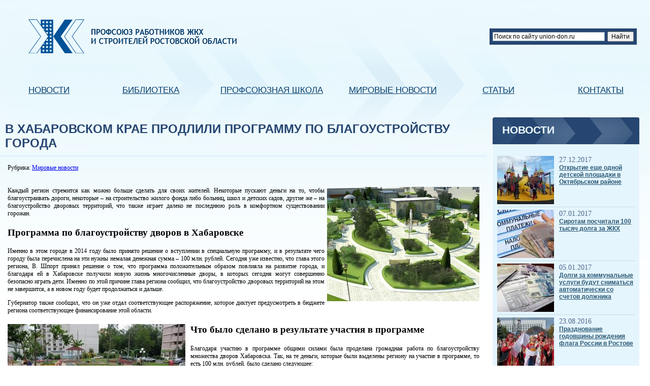

--- FILE ---
content_type: text/html; charset=cp1251
request_url: http://www.union-don.ru/archives/962
body_size: 8135
content:

<!DOCTYPE HTML PUBLIC "-//W3C//DTD HTML 4.01 Transitional//EN">
<html>
<head>
<title>В Хабаровском крае продлили программу по благоустройству города | Профсоюз рабочего класса: работников ЖКХ и строителей Ростовской области</title>
<meta http-equiv="Content-Type" content="text/html; charset=windows-1251">
<meta name="keywords" content="профсоюз, рабочий класс, работники жкх, строители, ростов" >
<meta name="description" content="Профсоюз рабочего класса: работников ЖКХ и строителей Ростовской области. Является добровольным, независимым, самоуправляемым, объединением граждан." >
<meta name='yandex-verification' content='600510f75d5e0bf5' >
<meta name="google-site-verification" content="V6Npbg5dl9F-DnNUXpffBlwUjIDyJnXx8FtpNSjpugU" >
<link rel="alternate" type="application/rss+xml" title="Новости Профсоюза" href="http://www.union-don.ru/rss/">
<link type="text/css" rel="stylesheet" media="all" href="http://www.union-don.ru/wp-content/themes/union/style.css" >

<script type="text/javascript">
function fixPNG(element)
{
    if (/MSIE (5\.5|6).+Win/.test(navigator.userAgent))
    {
        var src;

        if (element.tagName=='IMG')
        {
            if (/\.png$/.test(element.src))
            {
                src = element.src;
                element.src = "/blank.gif";
            }
        }
        else
        {
            src = element.currentStyle.backgroundImage.match(/url\("(.+\.png)"\)/i)
            if (src)
            {
                src = src[1];
                element.runtimeStyle.backgroundImage="none";
            }
        }

        if (src) element.runtimeStyle.filter = "progid:DXImageTransform.Microsoft.AlphaImageLoader(src='" + src + "',sizingMethod='')";
    }
}

function hidden_d(d)
{
d.style.visibility='hidden';
}
</script>

<!--[if lt IE 7]>
<![if gte IE 5.5]>
<style type="text/css">
.iePNG, IMG { filter:expression(fixPNG(this)); }
.iePNG A { position: relative; }
</style>
<![endif]>
<![endif]-->

</head>
<body style="background: url(/fon.gif) repeat-x; margin: 0">

<table style="width: 100%; height: 100%; background: url(http://www.union-don.ru/top_fon.gif) repeat-x;max-width: 1280px;margin: 0 auto;" cellpadding="0" cellspacing="0" border="0">
<tr style="height: 210px;">
    <td>
        <table style="width: 100%; height: 100%" cellpadding="0" cellspacing="0" border="0">
        <tr style="height: 145px;">
            <td>
                <table style="width: 100%; height: 100%" cellpadding="0" cellspacing="0" border="0">
                <tr>
                    <td style="width: 55px"></td>
                    <td><a href="http://www.union-don.ru/"><img src="http://www.union-don.ru/logo.png" style="width: 415px; height: 70px" alt="Профсоюз работников ЖКХ и строителей Ростовской области" border="0"></a></td>
                    <td></td>
                    <td></td>
                    <td style="width: 316px;">
                     <div class="ya-site-form ya-site-form_inited_no" onclick="return {'action':'http://www.union-don.ru/search','arrow':false,'bg':'#264671','fontsize':12,'fg':'#000000','language':'ru','logo':'rb','publicname':'Поиск для сайта union-don.ru','suggest':true,'target':'_blank','tld':'ru','type':2,'usebigdictionary':true,'searchid':2192696,'webopt':false,'websearch':false,'input_fg':'#000000','input_bg':'#ffffff','input_fontStyle':'normal','input_fontWeight':'normal','input_placeholder':'Поиск по сайту union-don.ru','input_placeholderColor':'#000000','input_borderColor':'#7f9db9'}"><form action="http://yandex.ru/sitesearch" method="get" target="_blank"><input type="hidden" name="searchid" value="2192696"/><input type="hidden" name="l10n" value="ru"/><input type="hidden" name="reqenc" value=""/><input type="search" name="text" value=""/><input type="submit" value="Найти"/></form></div><style type="text/css">.ya-page_js_yes .ya-site-form_inited_no { display: none; }</style><script type="text/javascript">(function(w,d,c){var s=d.createElement('script'),h=d.getElementsByTagName('script')[0],e=d.documentElement;if((' '+e.className+' ').indexOf(' ya-page_js_yes ')===-1){e.className+=' ya-page_js_yes';}s.type='text/javascript';s.async=true;s.charset='utf-8';s.src=(d.location.protocol==='https:'?'https:':'http:')+'//site.yandex.net/v2.0/js/all.js';h.parentNode.insertBefore(s,h);(w[c]||(w[c]=[])).push(function(){Ya.Site.Form.init()})})(window,document,'yandex_site_callbacks');</script>
					  <style>
					  .ya-site-form{
						width: 290px;
					  }
					  </style>
                    </td>
                </tr>
                </table>
            </td>
        </tr>
        <tr>
            <td style="text-align: center;">
                <table style="width: 100%; height: 100%" cellpadding="0" cellspacing="0" border="0">
                <tr>
                    <td style="width: 13%; text-align: center;"><a href="/novosti" class="pu">Новости</a></td>
                    <td style="width: 14%; text-align: center;"><a href="/stat/" class="pu">Библиотека</a></td>
                    <td style="width: 18%; text-align: center;"><a href="/school/" class="pu">Профсоюзная школа</a></td>
                    <td style="width: 14%; text-align: center;"><a href="/worldnews" class="pu">Мировые новости</a></td>
                    <td style="width: 14%; text-align: center;"><a href="/stati" class="pu">Статьи</a></td>
                    <td style="width: 13%; text-align: center;"><a href="/contact/" class="pu">Контакты</a></td>
                </tr>
                </table>

            </td>
        </tr>
        </table>
    </td>
</tr><tr style="height: 20px;"><td></td></tr>
<tr>
    <td>

        <table style="width: 100%;" cellpadding="0" cellspacing="0" border="0">
        <tr>
           
            <td style="vertical-align: top">
<table width="100%" border="0" cellpadding="15" cellspacing="0">
<tr>

<tr><td colspan="3" style="border-bottom: 2px solid #DEECFF; padding: 0;"><h1 class="nbn" style="margin: 0;

padding: 10px;
color: #264671;">В Хабаровском крае продлили программу по благоустройству города</h1></td></tr>
<tr>
</tr>
<td>
<p>Рубрика: <a href="/worldnews">Мировые новости</a></p>
</td>
<tr>
<td align="center" valign="top">
                
                
                <div style="text-align: justify"><p style="font-weight: bold;"><p><img class="alignright size-medium wp-image-964" title="1390205464_blago" src="http://www.union-don.ru/wp-content/uploads/2015/01/1390205464_blago-300x225.jpg" alt="1390205464_blago" width="300" height="225" />Каждый регион стремится как можно больше сделать для своих жителей. Некоторые пускают деньги на то, чтобы благоустраивать дороги, некоторые – на строительство жилого фонда либо больниц, школ и детских садов, другие же – на благоустройство дворовых территорий, что также играет далеко не последнюю роль в комфортном существовании горожан.</p>
<h3>Программа по благоустройству дворов в Хабаровске</h3>
<p>Именно в этом городе в 2014 году было принято решение о вступлении в специальную программу, и в результате чего городу была перечислена на эти нужны немалая денежная сумма – 100 млн. рублей. Сегодня уже известно, что глава этого региона, В. Шпорт принял решение о том, что программа положительным образом повлияла на развитие города, и благодаря ей в Хабаровске получили новую жизнь многочисленные дворы, в которых сегодня могут совершенно безопасно играть дети. Именно по этой причине глава региона сообщил, что благоустройство дворовых территорий на этом не завершится, а в новом году будет продолжаться и дальше.</p>
<p>Губернатор также сообщил, что он уже отдал соответствующее распоряжение, которое диктует предусмотреть в бюджете региона соответствующее финансирование этой области.</p>
<h3>Что было сделано в результате участия в программе<img class="alignleft size-full wp-image-965" title="221291_l" src="http://www.union-don.ru/wp-content/uploads/2015/01/221291_l.jpg" alt="221291_l" width="350" height="233" /></h3>
<p>Благодаря участию в программе общими силами была проделана громадная работа по благоустройству множества дворов Хабаровска. Так, на те деньги, которые были выделены региону на участие в программе, то есть 100 млн. рублей, было сделано следующее:</p>
<ul>
<li>Отремонтировано и благоустроено 196 дворовых территорий;</li>
<li>Отремонтирован 71 проезд;</li>
<li>Всего был затронут 14 муниципалитетов, которые приняли участие в проекте.</li>
</ul>
<p>Решение о том, чтобы продлить программу, было принято прежде всего на основе результатов. Как выяснилось, благодаря этой работе было сделано очень много. Результатом остались все довольны, именно поэтому проект можно посчитать удачным.</p>
<h3>Какова тенденция</h3>
<p>Отмечается, что за последние годы все больший интерес среди муниципальных образований вызывает капитальный ремонт дворов, территорий около домов, а также ремонт и благоустройство проездов. Существует лишь несколько образований, которые не согласились участвовать в проекте, например,  Аяно-Майский, Охтинский район, Тугуро-Чумиканский. Их администрация до сегодняшнего момента не вступала в программу, однако заявки принимаются до 20 января текущего года, поэтому еще не все потеряно.</p>
</p></div>
                <div style="text-align: right; color: #444; font-size: 100%">16.01.2015</div>
<div class="pere"><h3 class="relat">Похожие статьи:</h3>
					<div class="link">


<IMG src="http://www.union-don.ru/wp-content/themes/union/timthumb.php?src=http://www.union-don.ru/wp-content/uploads/2015/01/6my-246x299.jpg&h=123&w=200&zc=1" class="alignleft" style="padding: 1px;border: 1px solid #E5EDEF;">

<a href="http://www.union-don.ru/archives/956" rel="bookmark" style="font-weight:700;text-decoration: none;
color: #0E5697;">В Тихом океане построят остров из мусора</a>
<p>Сегодня Тихий океан похож на  гигантскую свалку мусора. По подсчетам экспертов, на его поверхности скученно миллионы тонн мусора, который несет смертельную угрозу всем живым органи&hellip;</p></div>
<div class="link">


<IMG src="http://www.union-don.ru/wp-content/themes/union/timthumb.php?src=http://www.union-don.ru/wp-content/uploads/2015/01/fo9pwyy84mk-300x225.jpg&h=123&w=200&zc=1" class="alignleft" style="padding: 1px;border: 1px solid #E5EDEF;">

<a href="http://www.union-don.ru/archives/939" rel="bookmark" style="font-weight:700;text-decoration: none;
color: #0E5697;">Новая концепция каркасного строительства</a>
<p>Многие каркасные дома  были построены за последние 4 года. Около 5% всех вновь построенных «канадских» домов пришлось на деятельность LCN Associates, компании, которая была образов&hellip;</p></div>
<div class="link">


<IMG src="http://www.union-don.ru/wp-content/themes/union/timthumb.php?src=http://www.union-don.ru/wp-content/uploads/2015/01/noaeeyiiue-iie-dhanodhaneaeny-a-iaainedhaaa-oeeeen-oaoydh-a-eeaai-300x191.jpg&h=123&w=200&zc=1" class="alignleft" style="padding: 1px;border: 1px solid #E5EDEF;">

<a href="http://www.union-don.ru/archives/933" rel="bookmark" style="font-weight:700;text-decoration: none;
color: #0E5697;">В небоскребе Чикаго построили подвижную платформу</a>
<p>Платформа находится на 94 -м этаже здания 360 Чикаго и может вместить восемь пользователей одновременно. Идея была задумана инженерной компанией Thornton Tomasetti , чтобы позволит&hellip;</p></div>
<div class="link">


<IMG src="http://www.union-don.ru/wp-content/themes/union/timthumb.php?src=http://www.union-don.ru/wp-content/uploads/2015/01/1685-300x224.jpg&h=123&w=200&zc=1" class="alignleft" style="padding: 1px;border: 1px solid #E5EDEF;">

<a href="http://www.union-don.ru/archives/927" rel="bookmark" style="font-weight:700;text-decoration: none;
color: #0E5697;">В Лондоне строят уникальную библиотеку</a>
<p>Наряду с предоставлением места для исследования и изучения, новый объект позволит иметь доступ к более полумиллиона источников в библиотеке, в том числе архивов и оригинальных мате&hellip;</p></div>
<div class="link">


<IMG src="http://www.union-don.ru/wp-content/themes/union/timthumb.php?src=http://www.union-don.ru/wp-content/uploads/2015/01/microstudio_2_inet-199x300.jpg&h=123&w=200&zc=1" class="alignleft" style="padding: 1px;border: 1px solid #E5EDEF;">

<a href="http://www.union-don.ru/archives/921" rel="bookmark" style="font-weight:700;text-decoration: none;
color: #0E5697;">Архитектор превращает комнату для хранения вещей в микродом</a>
<p>Пространство на 36 кв. м никто не трогал с 1980 года, когда его владелец начал начальный ремонт, но так и не закончил его. Три десятилетия спустя Мац вдохнула новую жизнь в квартир&hellip;</p></div>
</div>
</td></tr></table>
            </td>
             <td style="width: 10px;"></td>
            <td style="width: 291px; vertical-align: top;">
            <table style="width: 100%;" cellpadding="0" cellspacing="0" border="0">
			
			
			<tr>
			
			</tr>
			<noindex>
			
									<tr style="height: 54px; ">
                    <td style="height: 54px; background: url(http://www.union-don.ru/ptable_v.gif); vertical-align: center;"><div class="pp_z">Новости</div></td>
                </tr>
			<tr><td style="background: url(http://www.union-don.ru/ptable_f.gif)"><br>
				
                    <table style="width: 100%;" cellpadding="0" cellspacing="0" border="0">
                    <tr>
                        <td>
                            <table style="width: 100%;" cellpadding="0" cellspacing="0" border="0">
                            <tr>
                             
                                <td style="padding: 5px 10px;"> <IMG src="http://www.union-don.ru/wp-content/themes/union/timthumb.php?src=http://www.union-don.ru/wp-content/uploads/2017/12/d0b7d0b0d0b3d180d183d0b6d0b5d0bdd0bdd0bed0b5-300x205.jpg&h=95&w=112&zc=1" class="alignleft"/><span style="font-size: 14px;
color: #4A668A;">27.12.2017</span><br> <a href="http://www.union-don.ru/archives/10290" class="pp_t">Открытие еще одной детской площадки в Октябрьском районе </a></td>
                              
                            </tr>
                            </table>
                        </td>
                    </tr>
                    <tr>
                        <td><div style="width: 270px;margin: 0px auto;border-bottom: 1px solid #C7DCE0;"></div></td>
                    </tr>
                    </table>
					                    <table style="width: 100%;" cellpadding="0" cellspacing="0" border="0">
                    <tr>
                        <td>
                            <table style="width: 100%;" cellpadding="0" cellspacing="0" border="0">
                            <tr>
                             
                                <td style="padding: 5px 10px;"> <IMG src="http://www.union-don.ru/wp-content/themes/union/timthumb.php?src=http://www.union-don.ru/wp-content/uploads/2017/01/1442237090_6116_image_big.jpg&h=95&w=112&zc=1" class="alignleft"/><span style="font-size: 14px;
color: #4A668A;">07.01.2017</span><br> <a href="http://www.union-don.ru/archives/9953" class="pp_t">Сиротам посчитали 100 тысяч долга за ЖКХ </a></td>
                              
                            </tr>
                            </table>
                        </td>
                    </tr>
                    <tr>
                        <td><div style="width: 270px;margin: 0px auto;border-bottom: 1px solid #C7DCE0;"></div></td>
                    </tr>
                    </table>
					                    <table style="width: 100%;" cellpadding="0" cellspacing="0" border="0">
                    <tr>
                        <td>
                            <table style="width: 100%;" cellpadding="0" cellspacing="0" border="0">
                            <tr>
                             
                                <td style="padding: 5px 10px;"> <IMG src="http://www.union-don.ru/wp-content/themes/union/timthumb.php?src=http://www.union-don.ru/wp-content/uploads/2017/01/d0bad0bed0bcd0bcd183d0bdd0b0d0bbd18cd0bdd18bd0b5-d0bfd0bbd0b0d182d0b5d0b6d0b8_1.jpg&h=95&w=112&zc=1" class="alignleft"/><span style="font-size: 14px;
color: #4A668A;">05.01.2017</span><br> <a href="http://www.union-don.ru/archives/9947" class="pp_t">Долги за коммунальные услуги будут сниматься автоматически со счетов должника </a></td>
                              
                            </tr>
                            </table>
                        </td>
                    </tr>
                    <tr>
                        <td><div style="width: 270px;margin: 0px auto;border-bottom: 1px solid #C7DCE0;"></div></td>
                    </tr>
                    </table>
					                    <table style="width: 100%;" cellpadding="0" cellspacing="0" border="0">
                    <tr>
                        <td>
                            <table style="width: 100%;" cellpadding="0" cellspacing="0" border="0">
                            <tr>
                             
                                <td style="padding: 5px 10px;"> <IMG src="http://www.union-don.ru/wp-content/themes/union/timthumb.php?src=http://www.union-don.ru/wp-content/uploads/2016/08/2-14.jpg&h=95&w=112&zc=1" class="alignleft"/><span style="font-size: 14px;
color: #4A668A;">23.08.2016</span><br> <a href="http://www.union-don.ru/archives/9862" class="pp_t">Празднование годовщины рождения флага России в Ростове </a></td>
                              
                            </tr>
                            </table>
                        </td>
                    </tr>
                    <tr>
                        <td><div style="width: 270px;margin: 0px auto;border-bottom: 1px solid #C7DCE0;"></div></td>
                    </tr>
                    </table>
					                    <table style="width: 100%;" cellpadding="0" cellspacing="0" border="0">
                    <tr>
                        <td>
                            <table style="width: 100%;" cellpadding="0" cellspacing="0" border="0">
                            <tr>
                             
                                <td style="padding: 5px 10px;"> <IMG src="http://www.union-don.ru/wp-content/themes/union/timthumb.php?src=http://www.union-don.ru/wp-content/uploads/2015/09/141-300x200.jpg&h=95&w=112&zc=1" class="alignleft"/><span style="font-size: 14px;
color: #4A668A;">30.09.2015</span><br> <a href="http://www.union-don.ru/archives/7911" class="pp_t">На Алтае отключили тепло в селах из-за миллионных долгов </a></td>
                              
                            </tr>
                            </table>
                        </td>
                    </tr>
                    <tr>
                        <td><div style="width: 270px;margin: 0px auto;border-bottom: 1px solid #C7DCE0;"></div></td>
                    </tr>
                    </table>
										<tr><td style="background: #E5F5FE;
height: 3px;"></td></tr>
				<tr><td>&nbsp;</td></tr>	
						                <tr style="height: 54px; ">
                    <td style="height: 54px; background: url(http://www.union-don.ru/ptable_v.gif); vertical-align: center;"><div class="pp_z">Анкетирование</div></td>
                </tr>
				
                <tr><td style="background: url(http://www.union-don.ru/ptable_f.gif)"><br>

                    <table style="width: 100%;" cellpadding="0" cellspacing="0" border="0">
                    <tr>
                        <td>
                            <table style="width: 100%;" cellpadding="0" cellspacing="0" border="0">
                            <tr>
                                <td style="width: 48px; vertical-align: top;"><div style="width: 48px; height: 19px; background: url(http://www.union-don.ru/ico1.gif) no-repeat;"></div></td>
                                <td><a href="http://www.union-don.ru/ank/1.doc" class="pp_t">Cтепень удовлетворенности населения качеством и количеством предоставляемых жилищно-коммунальных услуг в Ростовской области (doc) </a> </td>
                                <td style="width: 10px;"></td>
                            </tr>
                            </table>
                        </td>
                    </tr>
                    <tr style="height: 8px;">
                        <td><div style="width: 291px; height: 8px; background: url(http://www.union-don.ru/ptable_l.gif) no-repeat;"></div></td>
                    </tr>
                    </table>

                    <table style="width: 100%;" cellpadding="0" cellspacing="0" border="0">
                    <tr>
                        <td>
                            <table style="width: 100%;" cellpadding="0" cellspacing="0" border="0">
                            <tr>
                                <td style="width: 48px; vertical-align: top;"><div style="width: 48px; height: 19px; background: url(http://www.union-don.ru/ico1.gif) no-repeat;"></div></td>
                                <td><a href="http://www.union-don.ru/ank/2.doc" class="pp_t">Вниманию руководителей предприятий ЖКХ (doc) </a></td>
                                <td style="width: 10px;"></td>
                            </tr>
                            </table>
                        </td>
                    </tr>
                    <tr style="height: 8px;">
                        <td><div style="width: 291px; height: 8px; background: url(http://www.union-don.ru/ptable_l.gif) no-repeat;"></div></td>
                    </tr>
                    </table>

                    <table style="width: 100%;" cellpadding="0" cellspacing="0" border="0">
                    <tr>
                        <td>
                            <table style="width: 100%;" cellpadding="0" cellspacing="0" border="0">
                            <tr>
                                <td style="width: 48px; vertical-align: top;"><div style="width: 48px; height: 19px; background: url(http://www.union-don.ru/ico1.gif) no-repeat;"></div></td>
                                <td><a href="http://www.union-don.ru/ank/3.doc" class="pp_t">Исследование влияния административных барьеров на развитие предпринимательства в регионе (doc) </a></td>
                                <td style="width: 10px;"></td>
                            </tr>
                            </table>
                        </td>
                    </tr>
                    <tr style="height: 8px;">
                        <td><div style="width: 291px; height: 8px; background: url(http://www.union-don.ru/ptable_l.gif) no-repeat;"></div></td>
                    </tr>
                    </table>

                    <table style="width: 100%;" cellpadding="0" cellspacing="0" border="0">
                    <tr>
                        <td>
                            <table style="width: 100%;" cellpadding="0" cellspacing="0" border="0">
                            <tr>
                                <td style="width: 48px; vertical-align: top;"><div style="width: 48px; height: 19px; background: url(http://www.union-don.ru/ico1.gif) no-repeat;"></div></td>
                                <td><a href="http://www.union-don.ru/ank/4.doc" class="pp_t">О влиянии коррупции в Ростовской области на общий рост протестной активности (doc) </a></td>
                                <td style="width: 10px;"></td>
                            </tr>
                            </table>
                        </td>
                    </tr>
                    <tr style="height: 8px;">
                        <td><div style="width: 291px; height: 8px; background: url(http://www.union-don.ru/ptable_l.gif) no-repeat;"></div></td>
                    </tr>
                    </table>

                    <table style="width: 100%;" cellpadding="0" cellspacing="0" border="0">
                    <tr>
                        <td>
                            <table style="width: 100%;" cellpadding="0" cellspacing="0" border="0">
                            <tr>
                                <td style="width: 48px; vertical-align: top;"><div style="width: 48px; height: 19px; background: url(http://www.union-don.ru/ico1.gif) no-repeat;"></div></td>
                                <td><a href="http://www.union-don.ru/ank/5.doc" class="pp_t">О современной ситуации в жилищно-коммунальном хозяйстве (doc) </a></td>
                                <td style="width: 10px;"></td>
                            </tr>
                            </table>
                        </td>
                    </tr>
                    <tr style="height: 8px;">
                        <td><div style="width: 291px; height: 8px; background: url(http://www.union-don.ru/ptable_l.gif) no-repeat;"></div></td>
                    </tr>
                    </table>

                    <table style="width: 100%;" cellpadding="0" cellspacing="0" border="0">
                    <tr>
                        <td>
                            <table style="width: 100%;" cellpadding="0" cellspacing="0" border="0">
                            <tr>
                                <td style="width: 48px; vertical-align: top;"><div style="width: 48px; height: 19px; background: url(http://www.union-don.ru/ico1.gif) no-repeat;"></div></td>
                                <td><a href="http://www.union-don.ru/ank/6.doc" class="pp_t">Опросник по ЖКХ (doc) </a></td>
                                <td style="width: 10px;"></td>
                            </tr>
                            </table>
                        </td>
                    </tr>
                    <tr style="height: 8px;">
                        <td><div style="width: 291px; height: 8px; background: url(http://www.union-don.ru/ptable_l.gif) no-repeat;"></div></td>
                    </tr>
                    </table>

                    <table style="width: 100%;" cellpadding="0" cellspacing="0" border="0">
                    <tr>
                        <td>
                            <table style="width: 100%;" cellpadding="0" cellspacing="0" border="0">
                            <tr>
                                <td style="width: 48px; vertical-align: top;"><div style="width: 48px; height: 19px; background: url(http://www.union-don.ru/ico1.gif) no-repeat;"></div></td>
                                <td><a href="http://www.union-don.ru/ank/7.doc" class="pp_t">Степень удовлетворения качеством жизни в РО   (doc) </a></td>
                                <td style="width: 10px;"></td>
                            </tr>
                            </table>
                        </td>
                    </tr>
                    <tr style="height: 8px;">
                        <td><div style="width: 291px; height: 8px; background: url(http://www.union-don.ru/ptable_l.gif) no-repeat;"></div></td>
                    </tr>
                    </table>

                    <table style="width: 100%;" cellpadding="0" cellspacing="0" border="0">
                    <tr>
                        <td>
                            <table style="width: 100%;" cellpadding="0" cellspacing="0" border="0">
                            <tr>
                                <td style="width: 48px; vertical-align: top;"><div style="width: 48px; height: 19px; background: url(http://www.union-don.ru/ico1.gif) no-repeat;"></div></td>
                                <td><a href="http://www.union-don.ru/ank/8.doc" class="pp_t">Экологическое состояниев РО (doc) </a></td>
                                <td style="width: 10px;"></td>
                            </tr>
                            </table>
                        </td>
                    </tr>
                    <tr style="height: 8px;">
                        <td><div style="width: 291px; height: 8px; background: url(http://www.union-don.ru/ptable_l.gif) no-repeat;"></div></td>
                    </tr>
                    </table>
					
                    </td>
                </tr>
				</noindex>
                </table>
								<!------блок интересное-->
				<!------end блок интересное-->
            </td>
            <td style="width: 20px"></td>
        </tr>
        </table>


    </td>
</tr>
<tr style="height: 50px;"><td></td></tr>
<tr style="height: 46px;">
    <td>
        <table style="width: 100%; height: 100%;" cellpadding="0" cellspacing="0" border="0">
        <tr>
            <td style="width: 14px"><div style="width: 14px; height: 46px; background: url(http://www.union-don.ru/nl.gif) no-repeat;"></div></td>
            <td style="background: url(/nc.gif); text-align: center;">
                <table style="width: 100%; height: 100%" cellpadding="0" cellspacing="0" border="0">
                <tr>
                     <td style="width: 7%; text-align: center;"><a href="/novosti" class="pu">Новости</a></td>
                    <td style="width: 8%; text-align: center;"><a href="/stat/" class="pu">Библиотека</a></td>
                    <td style="width: 14%; text-align: center;"><a href="/school/" class="pu">Профсоюзная школа</a></td>
                    <td style="width: 14%; text-align: left;"><a href="/worldnews" class="pu">Мировые новости</a></td>
                    <td style="width: 12%; text-align: left;"><a href="/stati" class="pu">Статьи</a></td>
                    <td style="width: 13%; text-align: center;"><a href="/contact/" class="pu">Контакты</a></td>
				

                </tr>
                </table>
            </td>
            <td style="width: 26px"><div style="width: 26px; height: 46px; background: url(http://www.union-don.ru/np.gif) no-repeat;"></div></td>
        </tr>
        </table>
    </td>
</tr>
<tr style="height: 80px;">
    <td>
        <table style="width: 100%; height: 100%;" cellpadding="0" cellspacing="0" border="0">
		<tr style="height: 20px;"><td>&nbsp;</td></tr>
        <tr>
            <td style="width: 15px;"></td>
            <td class="np">© <a href="http://www.union-don.ru/" class="d_copy">Профсоюз работников ЖКХ и строителей Ростовской области</a>, 2009-2026


	
					<!-- меню в подвале -->
<div id="main_list_menu"><ul id="menu_list">  
<li><a class="raznoe" href="/raznoe">Разное</a>
 <ul> 
   	<li class="cat-item cat-item-10"><a href="http://www.union-don.ru/uslugi" title="View all posts filed under Услуги">Услуги</a>
</li>
	<li class="cat-item cat-item-20"><a href="http://www.union-don.ru/tehnika" title="View all posts filed under Техника">Техника</a>
</li>
	<li class="cat-item cat-item-21"><a href="http://www.union-don.ru/pokupki" title="View all posts filed under Покупки">Покупки</a>
</li>
	<li class="cat-item cat-item-18"><a href="http://www.union-don.ru/stroitelstvo" title="View all posts filed under Строительство">Строительство</a>
</li>
	<li class="cat-item cat-item-17"><a href="http://www.union-don.ru/ekonomika" title="View all posts filed under Экономика">Экономика</a>
</li>
	<li class="cat-item cat-item-13"><a href="http://www.union-don.ru/uyut" title="View all posts filed under Уют">Уют</a>
</li>
	<li class="cat-item cat-item-22"><a href="http://www.union-don.ru/aktualno" title="View all posts filed under Актуально">Актуально</a>
</li>
	<li class="cat-item cat-item-26"><a href="http://www.union-don.ru/sovety" title="View all posts filed under Советы">Советы</a>
	
	<li class="cat-item cat-item-26"><a href="http://www.union-don.ru/servis" title="View all posts filed under Сервис">Сервис</a>
</li>
	<li class="cat-item cat-item-14"><a href="http://www.union-don.ru/obschestvo" title="View all posts filed under Общество">Общество</a>
</li>
	<li class="cat-item cat-item-19"><a href="http://www.union-don.ru/zdoroviye" title="View all posts filed under Здоровье">Здоровье</a>
</li>
	<li class="cat-item cat-item-25"><a href="http://www.union-don.ru/otdyx" title="View all posts filed under Отдых">Отдых</a>
</li>
	<li class="cat-item cat-item-11"><a href="http://www.union-don.ru/kultura" title="View all posts filed under Культура">Культура</a>
</li>
	<li class="cat-item cat-item-12"><a href="http://www.union-don.ru/hobby" title="View all posts filed under Хобби">Хобби</a>
</li>
 
  <!--hide_empty=1 не выводить рубрики без постов , include= пишем id бирж-рубрик-->
 </ul>
</div>   
 <!-- /меню в подвале -->

</td>

            <td style="width: 289px;vertical-align: top;"><a target="_top" href="http://top.mail.ru/jump?from=1731454"><img src="http://db.c6.ba.a1.top.mail.ru/counter?id=1731454;t=49" border="0" height="31" width="88" alt="Рейтинг.ru" style="opacity: 0.5; filter:progid:DXImageTransform.Microsoft.Alpha(opacity=50);"></a>
			<!--LiveInternet counter--><script type="text/javascript"><!--
document.write("<a href='http://www.liveinternet.ru/click' "+
"target=_blank><img src='//counter.yadro.ru/hit?t52.12;r"+
escape(document.referrer)+((typeof(screen)=="undefined")?"":
";s"+screen.width+"*"+screen.height+"*"+(screen.colorDepth?
screen.colorDepth:screen.pixelDepth))+";u"+escape(document.URL)+
";"+Math.random()+
"' alt='' title='LiveInternet: показано число просмотров и"+
" посетителей за 24 часа' "+
"border='0' width='88' height='31'><\/a>")
//--></script><!--/LiveInternet-->

<!-- Yandex.Metrika counter -->
<div style="display:none;"><script type="text/javascript">
(function(w, c) {
    (w[c] = w[c] || []).push(function() {
        try {
            w.yaCounter2906476 = new Ya.Metrika(2906476);
             yaCounter2906476.clickmap(true);
             yaCounter2906476.trackLinks(true);

        } catch(e) {}
    });
})(window, 'yandex_metrika_callbacks');
</script></div>
<script src="//mc.yandex.ru/metrika/watch.js" type="text/javascript" defer="defer"></script>
<noscript><div style="position:absolute"><img src="//mc.yandex.ru/watch/2906476" alt=""></div></noscript>
<!-- /Yandex.Metrika counter -->
<!-- Yandex.Metrika informer -->
<a href="http://metrika.yandex.ru/stat/?id=23518879&from=informer" [^]
target="_blank" rel="nofollow"><img src="//bs.yandex.ru/informer/23518879/3_1_FFFFFFFF_EFEFEFFF_0_pageviews"
style="width:88px; height:31px; border:0;" alt="Яндекс.Метрика" title="Яндекс.Метрика: данные за сегодня (просмотры, визиты и уникальные посетители)" onclick="try{Ya.Metrika.informer({i:this,id:23518879,lang:'ru'});return false}catch(e){}"/></a>
<!-- /Yandex.Metrika informer -->

<!-- Yandex.Metrika counter -->
<script type="text/javascript">
(function (d, w, c) {
(w[c] = w[c] || []).push(function() {
try {
w.yaCounter23518879 = new Ya.Metrika({id:23518879,
clickmap:true,
trackLinks:true,
accurateTrackBounce:true});
} catch(e) { }
});

var n = d.getElementsByTagName("script")[0],
s = d.createElement("script"),
f = function () { n.parentNode.insertBefore(s, n); };
s.type = "text/javascript";
s.async = true;
s.src = (d.location.protocol == "https:" ? "https:" : "http:") + "//mc.yandex.ru/metrika/watch.js";

if (w.opera == "[object Opera]") {
d.addEventListener("DOMContentLoaded", f, false);
} else { f(); }
})(document, window, "yandex_metrika_callbacks");
</script>
<noscript><div><img src="//mc.yandex.ru/watch/23518879" style="position:absolute; left:-9999px;" alt="" /></div></noscript>
<!-- /Yandex.Metrika counter -->
            </td>
            
        </tr>
        </table>
    </td>
</tr>
</table>

<script async="async" src="https://w.uptolike.com/widgets/v1/zp.js?pid=1074785" type="text/javascript"></script>
</body>
</html>






--- FILE ---
content_type: text/css
request_url: http://www.union-don.ru/wp-content/themes/union/style.css
body_size: 2339
content:
body{
	
}
   p {
    font-family: Verdana;
    font-size: 12px;
    color: #000000;
   }

 A:link.pu {
    font-family: Trebuchet MS, Arial, Verdana;
    font-size: 13pt;
    color: #08406f;
    text-transform: uppercase;
    text-align: center;
    text-decoration: underline;
    vertical-align: top;
   }

 A:visited.pu {
    font-family: Trebuchet MS, Arial, Verdana;
    font-size: 13pt;
    color: #08406f;
    text-transform: uppercase;
    text-align: center;
    text-decoration: underline;
    vertical-align: top;
   }

 A:hover.pu {
    font-family: Trebuchet MS, Arial, Verdana;
    font-size: 13pt;
    color: #ba4d04;
    text-transform: uppercase;
    text-align: center;
    text-decoration: underline;
    vertical-align: top;
   }

 A:link.npu {
    font-family: Trebuchet MS, Arial, Verdana;
    font-size: 10pt;
    color: #6a849a;
    text-transform: uppercase;
    text-align: center;
    font-weight: bold;
    text-decoration: none;
   }

 A:visited.npu {
    font-family: Trebuchet MS, Arial, Verdana;
    font-size: 10pt;
    color: #6a849a;
    text-transform: uppercase;
    text-align: center;
    font-weight: bold;
    text-decoration: none;
   }

 A:hover.npu {
    font-family: Trebuchet MS, Arial, Verdana;
    font-size: 10pt;
    color: #1c4b64;
    text-transform: uppercase;
    text-align: center;
    font-weight: bold;
    text-decoration: none;
   }

 A:link.nnews {
    font-family: Tahoma, Verdana, Arial;
    font-size: 11pt;
    color: #ba4d04;
    font-weight: bold;
    text-decoration: underline;
   }

 A:visited.nnews {
    font-family: Tahoma, Verdana, Arial;
    font-size: 11pt;
    color: #ba4d04;
    font-weight: bold;
    text-decoration: underline;
   }

 A:hover.nnews {
    font-family: Tahoma, Verdana, Arial;
    font-size: 11pt;
    color: #ba4d04;
    font-weight: bold;
    text-decoration: underline;
   }

 .nbn {
    font-family: Trebuchet MS, Arial, Verdana;
    font-size: 18pt;
    color: #162430;
    text-transform: uppercase;
    font-weight: bold;
    text-decoration: none;
    margin: 10px 0px 15px 0px;
   }

 .nbnz {
    font-family: Tahoma, Verdana, Arial;
    font-size: 10pt;
    color: #0054a2;
    font-weight: bold;
    text-decoration: underline;
   }

 A:link.nbnz {
    font-family: Tahoma, Verdana, Arial;
    font-size: 10pt;
    color: #0054a2;
    font-weight: bold;
    text-decoration: underline;
   }

 A:visited.nbnz {
    font-family: Tahoma, Verdana, Arial;
    font-size: 10pt;
    color: #0054a2;
    font-weight: bold;
    text-decoration: underline;
   }

 A:hover.nbnz {
    font-family: Tahoma, Verdana, Arial;
    font-size: 10pt;
    color: #ba4d04;
    font-weight: bold;
    text-decoration: underline;
   }

 A:link.tname {
    font-family: Tahoma, Verdana, Arial;
    font-size: 10pt;
    color: #0054a2;
    font-weight: bold;
    text-decoration: underline;
   }

 A:visited.tname {
    font-family: Tahoma, Verdana, Arial;
    font-size: 10pt;
    color: #0054a2;
    font-weight: bold;
    text-decoration: underline;
   }

 A:hover.tname {
    font-family: Tahoma, Verdana, Arial;
    font-size: 10pt;
    color: #ba4d04;
    font-weight: bold;
    text-decoration: underline;
   }

 .nbnd {
    font-family: Tahoma, Verdana, Arial;
    font-size: 8pt;
    color: #919eae;
    text-transform: uppercase;
    text-decoration: none;
   }

 .np {
    font-family: Tahoma, Verdana, Arial;
    font-size: 10pt;
    color: #879caf;
    vertical-align: center;
   }


 .nt_z {
    font-family: Tahoma, Verdana, Arial;
    font-size: 16pt;
    color: #ffffff;
    text-decoration: underline;
    vertical-align: center;

   }
 .nt_d {
    font-family: Tahoma, Verdana, Arial;
    font-size: 8pt;
    color: #2e5589;
    vertical-align: center;
   }
 .nt_t {
    font-family: Tahoma, Verdana, Arial;
    letter-spacing: 1px;
    font-size: 10pt;
    color: #c1d8ec;
    line-height: 120%;
    vertical-align: top;
    margin-top: 15px;
   }
 .news_lid {
    font-family: Tahoma, Verdana, Arial;
    font-size: 10pt;
    color: #000000;
    line-height: 120%;
    vertical-align: top;
   }

 .nblock {
    width: 260px; 
    height: 100px; 
    position:relative; 
    float:left; 
    margin: 10px 20px 10px 0px;
   }

 .pp_z {
    font-family: Trebuchet MS, Arial, Verdana;
    font-size: 16pt;
    color: #eefbff;
    text-transform: uppercase;
    text-decoration: none;
    vertical-align: center;
    font-weight: bold;
    margin: 0px 0px 0px 20px;
   }
 .pp_t {
    font-family: Tahoma, Verdana, Arial;
    font-size: 9pt;
    color: #2b5974;
    text-decoration: underline;
    font-weight: bold;
    vertical-align: top;
    margin: 20px 0px 20px 0px;
   }

 A:link.d_copy {
    font-family: Tahoma, Verdana, Arial;
    font-size: 10pt;
    color: #879caf;
    vertical-align: center;
    text-decoration: underline;
   }

 A:visited.d_copy {
    font-family: Tahoma, Verdana, Arial;
    font-size: 10pt;
    color: #879caf;
    vertical-align: center;
    text-decoration: underline;
   }

 A:hover.d_copy {
    font-family: Tahoma, Verdana, Arial;
    font-size: 10pt;
    color: #879caf;
    vertical-align: center;
    text-decoration: underline;
   }
   .alignleft{float:left;
   margin-right:10px;}
   .alignright{float:right;
   margin-left:5px;}
   .alignnone{float:left;
   margin-right:5px;}
   .pere{text-align:justify;}
   
   .informer li{
	list-style: outside none none;
background: url("http://www.union-don.ru/ico1.gif") no-repeat;
background-position: -18px 7px;
padding: 5px 0 5px 30px;
	border-bottom: solid #C7DCE0 1px;
	width: 225px;
}
.informer ul{ padding:0 0 5px 20px; margin:0;
	
}

.informer ul li{  margin:0;
	
}
.informer a{
	font-family: Tahoma, Verdana, Arial;
	font-size: 9pt;
	color: #2b5974;
	text-decoration: underline;
	font-weight: bold;
	vertical-align: top;
}
.link{
	float: left;
	margin-bottom: 10px;

}
ul.foo_menu{
	padding: 0;
}
ul.foo_menu a{
	padding-right:5px;
	font-weight: bold;
	font-family: Tahoma, Verdana, Arial;
	font-size: 10pt;
	color: #879caf;
}
ul.foo_menu li{
	display:inline;
	padding: 0;
}
ul.foo_menu ul{
	display:none;
	padding: 0;
}
ul.foo_menu li:hover ul{
	display:inline;
}
.relat{
	border-bottom: 1px solid #C7DCE0;
	color: #2C5A75;
}
.link{
	border-bottom: 1px dashed #F0F0F0;
	padding-bottom: 10px;
}
.page-numbers{
	padding: 2px 5px;
	border: 1px solid #D3D3D3;
	background: #E5F5FE;
}
a.page-numbers{
	text-decoration:none;
	color: #09406F;
}
.current{
	color: #D54242;
}
ul{
	list-style-position: inside;
}
.wpcf7{
	border: 1px solid #E3EFF8;
	padding: 0 20px;
	background: #EDF9FD;
	border-radius: 20px 0;
	box-shadow: 0px 0px 19px -7px #949494;
}
.wpcf7 input[type="text"],.wpcf7 textarea{
width: 300px;
}


/*     СЃС‚РёР»Рё   РјРµРЅСЋ Р±РёСЂР¶СЂР°Р·РґРµР»РѕРІ   */

a.raznoe {font-family: Trebuchet MS,Arial,Verdana;
font-size: 13pt;
color: #08406F;
text-transform: uppercase;

text-decoration: underline !important;
}
a.raznoe:hover
{font-family: Trebuchet MS,Arial,Verdana;
font-size: 13pt;
color: #BA4D04;
text-transform: uppercase;

text-decoration: underline;
}



#main_list_menu a { 
    background-position: 0 4px;
    background-repeat: no-repeat;
    color:#08406F;
    display: block;
    padding-left: 10px;
    text-decoration: none;
	
	
	}

#main_list_menu { position: relative;
left: 30px;
top: -75px;
float: right; }


#menu_list ul, #menu_list  li {
    margin:0;
	
    padding:5px;
    list-style-type:none;  
	list-style-image: none;
	display:inline-block;
	float:left;
}
 
/*Р—Р°РґР°С‘Рј РїР°СЂР°РјРµС‚СЂС‹ Р±Р»РѕРєР°, СЃРѕРґРµСЂР¶Р°С‰РµРіРѕ РѕСЃРЅРѕРІРЅРѕРµ РјРµРЅСЋ*/

 
/*Р—Р°РґР°С‘Рј СЃС‚РёР»Рё РґР»СЏ СЂР°Р·РґРµР»РѕРІ РЅР°С€РµРіРѕ РјРµРЅСЋ*/
#menu_list > li {
    display: inline-block;
    height:30px;
    position:relative;
	list-style-type:none; 
	list-style-image: none;
}
 
/*РЎС‚РёР»Рё РґР»СЏ СЃРєСЂС‹С‚РѕРіРѕ РІС‹РїР°РґР°СЋС‰РµРіРѕ РјРµРЅСЋ*/
#menu_list > li > ul {
    position:absolute;
	display:inline-block;
	background-color:#E5F5FE;
	border-top-right-radius: 10px;
	border-top-left-radius: 10px;
	box-shadow: 0 0 10px rgba(0,0,0,0.5);
	
	
    bottom:30px;
	left:-15px;
    display:none; 
	

}
 
/*Р”РµР»Р°РµРј СЃРєСЂС‹С‚СѓСЋ С‡Р°СЃС‚СЊ РІРёРґРёРјРѕР№*/
#menu_list > li:hover > ul {
	display:block;
  	list-style-type:none; 
	list-style-image: none;
	float:left;
	 
}



/*         / СЃС‚РёР»Рё РјРµРЅСЋ Р±РёСЂР¶СЂР°Р·РґРµР»РѕРІ   */

/* СЃС‚РёР»Рё РІРёРґРµРѕРїРѕСЃС‚Р° РЅР°С‡Р°Р»Рѕ */
.tab_changer {width:690px;}
.tab_changer > div, .tab_changer > input { display: none; }
.tab_changer label:hover {opacity:1;}
.tab_changer label { padding:2px 5px;
opacity:0.8;
border: 1px solid #AAA;
line-height: 28px;
cursor: pointer;
bottom: 1px;
background: #4A678C none repeat scroll 0% 0%;
height: 25px;
color:#fff;

max-width: 308px !important;
white-space: nowrap;
overflow: hidden;
box-shadow: 0px 0px 10px rgba(0, 0, 0, 0.5);
text-overflow: ellipsis;
display: inline-block;}.tab_changer input[type="radio"]:checked + label { border-bottom: 2px solid #264671;opacity:1; }.tab_changer > input:nth-of-type(1):checked ~ div:nth-of-type(1),.tab_changer > input:nth-of-type(2):checked ~ div:nth-of-type(2),.tab_changer > input:nth-of-type(3):checked ~ div:nth-of-type(3) { display: block; padding: 5px; border: 1px solid #aaa; box-shadow: 0px 0px 10px rgba(0, 0, 0, 0.5);border-bottom-left-radius: 5px;border-bottom-right-radius: 5px;text-align:center;}
.tab_changer figcaption {line-height:1 !important}
figure.vkl2 {margin:0; width: 210px;background: white;box-shadow: 0 3px 10px #ccc;-webkit-transition: all 0.7s ease;-moz-transition: all 1s ease; -moz-osx-font-smoothing: grayscale;-o-transition: all 0.7s ease;-ms-transition: all 0.7s ease;text-indent: 0px;text-align: center;padding: 5px;z-index: 100;display:inline-block;height: 194px;overflow:hidden;vertical-align: top;}
figure.vkl2 img {width: 100%; padding: 0px; height: 150px;}figure.vkl2:hover {-webkit-transform: rotate(-5deg); -moz-transform: rotate(5deg); -o-transform: rotate(-5deg); -ms-transform: rotate(5deg);box-shadow: 0 2px 3px #666;}figure.vkl2:focus {-webkit-transform: rotate(-3deg) scale(2.5); -moz-transform: rotate(-3deg) scale(2.5); -o-transform: rotate(-3deg) scale(2.5); -ms-transform: rotate(-3deg) scale(2.5);box-shadow: 0 2px 3px #666;}h2.h2_t {margin-top: 10px;text-align: center;}
.tab_changer p {text-align:left;padding: 0px 10px;}

/* СЃС‚РёР»Рё РІРёРґРµРѕРїРѕСЃС‚Р° РєРѕРЅРµС† */

--- FILE ---
content_type: application/javascript;charset=utf-8
request_url: https://w.uptolike.com/widgets/v1/version.js?cb=cb__utl_cb_share_1769280387729966
body_size: 397
content:
cb__utl_cb_share_1769280387729966('1ea92d09c43527572b24fe052f11127b');